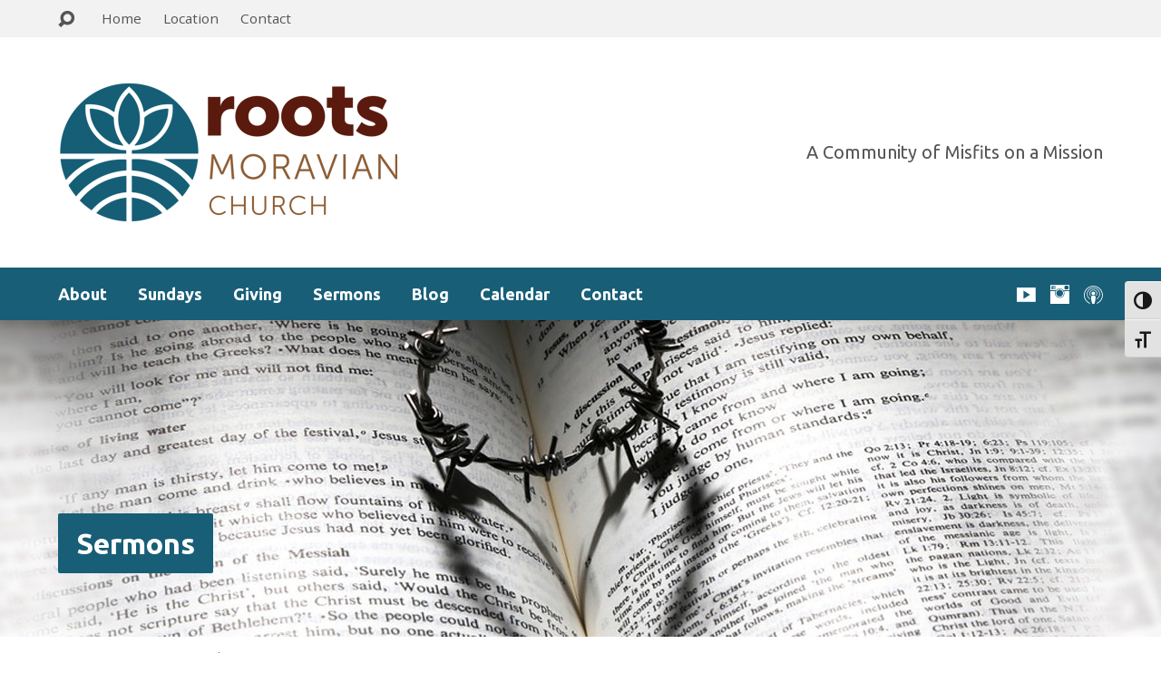

--- FILE ---
content_type: text/html; charset=UTF-8
request_url: https://rootsmc.org/sermon-tag/ethnicity/
body_size: 17886
content:
<!DOCTYPE html>
<html class="no-js exodus-html" lang="en-US">
<head>
<meta charset="UTF-8" />
<link rel="pingback" href="https://rootsmc.org/xmlrpc.php" />
<title>ethnicity &#8211; Roots Moravian Church</title>
<meta name='robots' content='max-image-preview:large' />
<link rel='dns-prefetch' href='//fonts.googleapis.com' />
<link rel="alternate" type="application/rss+xml" title="Roots Moravian Church &raquo; Feed" href="https://rootsmc.org/feed/" />
<link rel="alternate" type="application/rss+xml" title="Roots Moravian Church &raquo; Comments Feed" href="https://rootsmc.org/comments/feed/" />
<link rel="alternate" type="application/rss+xml" title="Roots Moravian Church &raquo; ethnicity Sermon Tag Feed" href="https://rootsmc.org/sermon-tag/ethnicity/feed/" />
<style id='wp-img-auto-sizes-contain-inline-css' type='text/css'>
img:is([sizes=auto i],[sizes^="auto," i]){contain-intrinsic-size:3000px 1500px}
/*# sourceURL=wp-img-auto-sizes-contain-inline-css */
</style>
<link rel='stylesheet' id='SeriesEngineFrontendStyles-css' href='https://rootsmc.org/wp-content/plugins/seriesengine_plugin/css/se_styles.css?ver=7fc57077bc569e69b6f93c751540d634' type='text/css' media='all' />
<link rel='stylesheet' id='mediaelement-css' href='https://rootsmc.org/wp-includes/js/mediaelement/mediaelementplayer-legacy.min.css?ver=4.2.17' type='text/css' media='all' />
<link rel='stylesheet' id='wp-mediaelement-css' href='https://rootsmc.org/wp-includes/js/mediaelement/wp-mediaelement.min.css?ver=7fc57077bc569e69b6f93c751540d634' type='text/css' media='all' />
<link rel='stylesheet' id='seriesenginefontawesome-css' href='https://rootsmc.org/wp-content/plugins/seriesengine_plugin/css/font-awesome/css/font-awesome.min.css?ver=7fc57077bc569e69b6f93c751540d634' type='text/css' media='all' />
<style id='wp-emoji-styles-inline-css' type='text/css'>

	img.wp-smiley, img.emoji {
		display: inline !important;
		border: none !important;
		box-shadow: none !important;
		height: 1em !important;
		width: 1em !important;
		margin: 0 0.07em !important;
		vertical-align: -0.1em !important;
		background: none !important;
		padding: 0 !important;
	}
/*# sourceURL=wp-emoji-styles-inline-css */
</style>
<style id='wp-block-library-inline-css' type='text/css'>
:root{--wp-block-synced-color:#7a00df;--wp-block-synced-color--rgb:122,0,223;--wp-bound-block-color:var(--wp-block-synced-color);--wp-editor-canvas-background:#ddd;--wp-admin-theme-color:#007cba;--wp-admin-theme-color--rgb:0,124,186;--wp-admin-theme-color-darker-10:#006ba1;--wp-admin-theme-color-darker-10--rgb:0,107,160.5;--wp-admin-theme-color-darker-20:#005a87;--wp-admin-theme-color-darker-20--rgb:0,90,135;--wp-admin-border-width-focus:2px}@media (min-resolution:192dpi){:root{--wp-admin-border-width-focus:1.5px}}.wp-element-button{cursor:pointer}:root .has-very-light-gray-background-color{background-color:#eee}:root .has-very-dark-gray-background-color{background-color:#313131}:root .has-very-light-gray-color{color:#eee}:root .has-very-dark-gray-color{color:#313131}:root .has-vivid-green-cyan-to-vivid-cyan-blue-gradient-background{background:linear-gradient(135deg,#00d084,#0693e3)}:root .has-purple-crush-gradient-background{background:linear-gradient(135deg,#34e2e4,#4721fb 50%,#ab1dfe)}:root .has-hazy-dawn-gradient-background{background:linear-gradient(135deg,#faaca8,#dad0ec)}:root .has-subdued-olive-gradient-background{background:linear-gradient(135deg,#fafae1,#67a671)}:root .has-atomic-cream-gradient-background{background:linear-gradient(135deg,#fdd79a,#004a59)}:root .has-nightshade-gradient-background{background:linear-gradient(135deg,#330968,#31cdcf)}:root .has-midnight-gradient-background{background:linear-gradient(135deg,#020381,#2874fc)}:root{--wp--preset--font-size--normal:16px;--wp--preset--font-size--huge:42px}.has-regular-font-size{font-size:1em}.has-larger-font-size{font-size:2.625em}.has-normal-font-size{font-size:var(--wp--preset--font-size--normal)}.has-huge-font-size{font-size:var(--wp--preset--font-size--huge)}.has-text-align-center{text-align:center}.has-text-align-left{text-align:left}.has-text-align-right{text-align:right}.has-fit-text{white-space:nowrap!important}#end-resizable-editor-section{display:none}.aligncenter{clear:both}.items-justified-left{justify-content:flex-start}.items-justified-center{justify-content:center}.items-justified-right{justify-content:flex-end}.items-justified-space-between{justify-content:space-between}.screen-reader-text{border:0;clip-path:inset(50%);height:1px;margin:-1px;overflow:hidden;padding:0;position:absolute;width:1px;word-wrap:normal!important}.screen-reader-text:focus{background-color:#ddd;clip-path:none;color:#444;display:block;font-size:1em;height:auto;left:5px;line-height:normal;padding:15px 23px 14px;text-decoration:none;top:5px;width:auto;z-index:100000}html :where(.has-border-color){border-style:solid}html :where([style*=border-top-color]){border-top-style:solid}html :where([style*=border-right-color]){border-right-style:solid}html :where([style*=border-bottom-color]){border-bottom-style:solid}html :where([style*=border-left-color]){border-left-style:solid}html :where([style*=border-width]){border-style:solid}html :where([style*=border-top-width]){border-top-style:solid}html :where([style*=border-right-width]){border-right-style:solid}html :where([style*=border-bottom-width]){border-bottom-style:solid}html :where([style*=border-left-width]){border-left-style:solid}html :where(img[class*=wp-image-]){height:auto;max-width:100%}:where(figure){margin:0 0 1em}html :where(.is-position-sticky){--wp-admin--admin-bar--position-offset:var(--wp-admin--admin-bar--height,0px)}@media screen and (max-width:600px){html :where(.is-position-sticky){--wp-admin--admin-bar--position-offset:0px}}

/*# sourceURL=wp-block-library-inline-css */
</style><style id='global-styles-inline-css' type='text/css'>
:root{--wp--preset--aspect-ratio--square: 1;--wp--preset--aspect-ratio--4-3: 4/3;--wp--preset--aspect-ratio--3-4: 3/4;--wp--preset--aspect-ratio--3-2: 3/2;--wp--preset--aspect-ratio--2-3: 2/3;--wp--preset--aspect-ratio--16-9: 16/9;--wp--preset--aspect-ratio--9-16: 9/16;--wp--preset--color--black: #000000;--wp--preset--color--cyan-bluish-gray: #abb8c3;--wp--preset--color--white: #fff;--wp--preset--color--pale-pink: #f78da7;--wp--preset--color--vivid-red: #cf2e2e;--wp--preset--color--luminous-vivid-orange: #ff6900;--wp--preset--color--luminous-vivid-amber: #fcb900;--wp--preset--color--light-green-cyan: #7bdcb5;--wp--preset--color--vivid-green-cyan: #00d084;--wp--preset--color--pale-cyan-blue: #8ed1fc;--wp--preset--color--vivid-cyan-blue: #0693e3;--wp--preset--color--vivid-purple: #9b51e0;--wp--preset--color--main: #185e77;--wp--preset--color--accent: #185e77;--wp--preset--color--dark: #000;--wp--preset--color--light: #777;--wp--preset--color--light-bg: #f2f2f2;--wp--preset--gradient--vivid-cyan-blue-to-vivid-purple: linear-gradient(135deg,rgb(6,147,227) 0%,rgb(155,81,224) 100%);--wp--preset--gradient--light-green-cyan-to-vivid-green-cyan: linear-gradient(135deg,rgb(122,220,180) 0%,rgb(0,208,130) 100%);--wp--preset--gradient--luminous-vivid-amber-to-luminous-vivid-orange: linear-gradient(135deg,rgb(252,185,0) 0%,rgb(255,105,0) 100%);--wp--preset--gradient--luminous-vivid-orange-to-vivid-red: linear-gradient(135deg,rgb(255,105,0) 0%,rgb(207,46,46) 100%);--wp--preset--gradient--very-light-gray-to-cyan-bluish-gray: linear-gradient(135deg,rgb(238,238,238) 0%,rgb(169,184,195) 100%);--wp--preset--gradient--cool-to-warm-spectrum: linear-gradient(135deg,rgb(74,234,220) 0%,rgb(151,120,209) 20%,rgb(207,42,186) 40%,rgb(238,44,130) 60%,rgb(251,105,98) 80%,rgb(254,248,76) 100%);--wp--preset--gradient--blush-light-purple: linear-gradient(135deg,rgb(255,206,236) 0%,rgb(152,150,240) 100%);--wp--preset--gradient--blush-bordeaux: linear-gradient(135deg,rgb(254,205,165) 0%,rgb(254,45,45) 50%,rgb(107,0,62) 100%);--wp--preset--gradient--luminous-dusk: linear-gradient(135deg,rgb(255,203,112) 0%,rgb(199,81,192) 50%,rgb(65,88,208) 100%);--wp--preset--gradient--pale-ocean: linear-gradient(135deg,rgb(255,245,203) 0%,rgb(182,227,212) 50%,rgb(51,167,181) 100%);--wp--preset--gradient--electric-grass: linear-gradient(135deg,rgb(202,248,128) 0%,rgb(113,206,126) 100%);--wp--preset--gradient--midnight: linear-gradient(135deg,rgb(2,3,129) 0%,rgb(40,116,252) 100%);--wp--preset--font-size--small: 13px;--wp--preset--font-size--medium: 20px;--wp--preset--font-size--large: 36px;--wp--preset--font-size--x-large: 42px;--wp--preset--spacing--20: 0.44rem;--wp--preset--spacing--30: 0.67rem;--wp--preset--spacing--40: 1rem;--wp--preset--spacing--50: 1.5rem;--wp--preset--spacing--60: 2.25rem;--wp--preset--spacing--70: 3.38rem;--wp--preset--spacing--80: 5.06rem;--wp--preset--shadow--natural: 6px 6px 9px rgba(0, 0, 0, 0.2);--wp--preset--shadow--deep: 12px 12px 50px rgba(0, 0, 0, 0.4);--wp--preset--shadow--sharp: 6px 6px 0px rgba(0, 0, 0, 0.2);--wp--preset--shadow--outlined: 6px 6px 0px -3px rgb(255, 255, 255), 6px 6px rgb(0, 0, 0);--wp--preset--shadow--crisp: 6px 6px 0px rgb(0, 0, 0);}:where(.is-layout-flex){gap: 0.5em;}:where(.is-layout-grid){gap: 0.5em;}body .is-layout-flex{display: flex;}.is-layout-flex{flex-wrap: wrap;align-items: center;}.is-layout-flex > :is(*, div){margin: 0;}body .is-layout-grid{display: grid;}.is-layout-grid > :is(*, div){margin: 0;}:where(.wp-block-columns.is-layout-flex){gap: 2em;}:where(.wp-block-columns.is-layout-grid){gap: 2em;}:where(.wp-block-post-template.is-layout-flex){gap: 1.25em;}:where(.wp-block-post-template.is-layout-grid){gap: 1.25em;}.has-black-color{color: var(--wp--preset--color--black) !important;}.has-cyan-bluish-gray-color{color: var(--wp--preset--color--cyan-bluish-gray) !important;}.has-white-color{color: var(--wp--preset--color--white) !important;}.has-pale-pink-color{color: var(--wp--preset--color--pale-pink) !important;}.has-vivid-red-color{color: var(--wp--preset--color--vivid-red) !important;}.has-luminous-vivid-orange-color{color: var(--wp--preset--color--luminous-vivid-orange) !important;}.has-luminous-vivid-amber-color{color: var(--wp--preset--color--luminous-vivid-amber) !important;}.has-light-green-cyan-color{color: var(--wp--preset--color--light-green-cyan) !important;}.has-vivid-green-cyan-color{color: var(--wp--preset--color--vivid-green-cyan) !important;}.has-pale-cyan-blue-color{color: var(--wp--preset--color--pale-cyan-blue) !important;}.has-vivid-cyan-blue-color{color: var(--wp--preset--color--vivid-cyan-blue) !important;}.has-vivid-purple-color{color: var(--wp--preset--color--vivid-purple) !important;}.has-black-background-color{background-color: var(--wp--preset--color--black) !important;}.has-cyan-bluish-gray-background-color{background-color: var(--wp--preset--color--cyan-bluish-gray) !important;}.has-white-background-color{background-color: var(--wp--preset--color--white) !important;}.has-pale-pink-background-color{background-color: var(--wp--preset--color--pale-pink) !important;}.has-vivid-red-background-color{background-color: var(--wp--preset--color--vivid-red) !important;}.has-luminous-vivid-orange-background-color{background-color: var(--wp--preset--color--luminous-vivid-orange) !important;}.has-luminous-vivid-amber-background-color{background-color: var(--wp--preset--color--luminous-vivid-amber) !important;}.has-light-green-cyan-background-color{background-color: var(--wp--preset--color--light-green-cyan) !important;}.has-vivid-green-cyan-background-color{background-color: var(--wp--preset--color--vivid-green-cyan) !important;}.has-pale-cyan-blue-background-color{background-color: var(--wp--preset--color--pale-cyan-blue) !important;}.has-vivid-cyan-blue-background-color{background-color: var(--wp--preset--color--vivid-cyan-blue) !important;}.has-vivid-purple-background-color{background-color: var(--wp--preset--color--vivid-purple) !important;}.has-black-border-color{border-color: var(--wp--preset--color--black) !important;}.has-cyan-bluish-gray-border-color{border-color: var(--wp--preset--color--cyan-bluish-gray) !important;}.has-white-border-color{border-color: var(--wp--preset--color--white) !important;}.has-pale-pink-border-color{border-color: var(--wp--preset--color--pale-pink) !important;}.has-vivid-red-border-color{border-color: var(--wp--preset--color--vivid-red) !important;}.has-luminous-vivid-orange-border-color{border-color: var(--wp--preset--color--luminous-vivid-orange) !important;}.has-luminous-vivid-amber-border-color{border-color: var(--wp--preset--color--luminous-vivid-amber) !important;}.has-light-green-cyan-border-color{border-color: var(--wp--preset--color--light-green-cyan) !important;}.has-vivid-green-cyan-border-color{border-color: var(--wp--preset--color--vivid-green-cyan) !important;}.has-pale-cyan-blue-border-color{border-color: var(--wp--preset--color--pale-cyan-blue) !important;}.has-vivid-cyan-blue-border-color{border-color: var(--wp--preset--color--vivid-cyan-blue) !important;}.has-vivid-purple-border-color{border-color: var(--wp--preset--color--vivid-purple) !important;}.has-vivid-cyan-blue-to-vivid-purple-gradient-background{background: var(--wp--preset--gradient--vivid-cyan-blue-to-vivid-purple) !important;}.has-light-green-cyan-to-vivid-green-cyan-gradient-background{background: var(--wp--preset--gradient--light-green-cyan-to-vivid-green-cyan) !important;}.has-luminous-vivid-amber-to-luminous-vivid-orange-gradient-background{background: var(--wp--preset--gradient--luminous-vivid-amber-to-luminous-vivid-orange) !important;}.has-luminous-vivid-orange-to-vivid-red-gradient-background{background: var(--wp--preset--gradient--luminous-vivid-orange-to-vivid-red) !important;}.has-very-light-gray-to-cyan-bluish-gray-gradient-background{background: var(--wp--preset--gradient--very-light-gray-to-cyan-bluish-gray) !important;}.has-cool-to-warm-spectrum-gradient-background{background: var(--wp--preset--gradient--cool-to-warm-spectrum) !important;}.has-blush-light-purple-gradient-background{background: var(--wp--preset--gradient--blush-light-purple) !important;}.has-blush-bordeaux-gradient-background{background: var(--wp--preset--gradient--blush-bordeaux) !important;}.has-luminous-dusk-gradient-background{background: var(--wp--preset--gradient--luminous-dusk) !important;}.has-pale-ocean-gradient-background{background: var(--wp--preset--gradient--pale-ocean) !important;}.has-electric-grass-gradient-background{background: var(--wp--preset--gradient--electric-grass) !important;}.has-midnight-gradient-background{background: var(--wp--preset--gradient--midnight) !important;}.has-small-font-size{font-size: var(--wp--preset--font-size--small) !important;}.has-medium-font-size{font-size: var(--wp--preset--font-size--medium) !important;}.has-large-font-size{font-size: var(--wp--preset--font-size--large) !important;}.has-x-large-font-size{font-size: var(--wp--preset--font-size--x-large) !important;}
/*# sourceURL=global-styles-inline-css */
</style>

<style id='classic-theme-styles-inline-css' type='text/css'>
/*! This file is auto-generated */
.wp-block-button__link{color:#fff;background-color:#32373c;border-radius:9999px;box-shadow:none;text-decoration:none;padding:calc(.667em + 2px) calc(1.333em + 2px);font-size:1.125em}.wp-block-file__button{background:#32373c;color:#fff;text-decoration:none}
/*# sourceURL=/wp-includes/css/classic-themes.min.css */
</style>
<link rel='stylesheet' id='contact-form-7-css' href='https://rootsmc.org/wp-content/plugins/contact-form-7/includes/css/styles.css?ver=6.1.4' type='text/css' media='all' />
<link rel='stylesheet' id='responsive-lightbox-swipebox-css' href='https://rootsmc.org/wp-content/plugins/responsive-lightbox/assets/swipebox/swipebox.min.css?ver=1.5.2' type='text/css' media='all' />
<link rel='stylesheet' id='ui-font-css' href='https://rootsmc.org/wp-content/plugins/wp-accessibility/toolbar/fonts/css/a11y-toolbar.css?ver=2.2.6' type='text/css' media='all' />
<link rel='stylesheet' id='wpa-toolbar-css' href='https://rootsmc.org/wp-content/plugins/wp-accessibility/toolbar/css/a11y.css?ver=2.2.6' type='text/css' media='all' />
<link rel='stylesheet' id='ui-fontsize.css-css' href='https://rootsmc.org/wp-content/plugins/wp-accessibility/toolbar/css/a11y-fontsize.css?ver=2.2.6' type='text/css' media='all' />
<style id='ui-fontsize.css-inline-css' type='text/css'>
html { --wpa-font-size: clamp( 24px, 1.5rem, 36px ); --wpa-h1-size : clamp( 48px, 3rem, 72px ); --wpa-h2-size : clamp( 40px, 2.5rem, 60px ); --wpa-h3-size : clamp( 32px, 2rem, 48px ); --wpa-h4-size : clamp( 28px, 1.75rem, 42px ); --wpa-sub-list-size: 1.1em; --wpa-sub-sub-list-size: 1em; } 
/*# sourceURL=ui-fontsize.css-inline-css */
</style>
<link rel='stylesheet' id='wpa-style-css' href='https://rootsmc.org/wp-content/plugins/wp-accessibility/css/wpa-style.css?ver=2.2.6' type='text/css' media='all' />
<style id='wpa-style-inline-css' type='text/css'>
:root { --admin-bar-top : 7px; }
/*# sourceURL=wpa-style-inline-css */
</style>
<link rel='stylesheet' id='exodus-google-fonts-css' href='//fonts.googleapis.com/css?family=Roboto:400,700,400italic,700italic%7CUbuntu:400,700,400italic,700italic%7COpen+Sans:300italic,400italic,600italic,700italic,300,600,400,700' type='text/css' media='all' />
<link rel='stylesheet' id='elusive-webfont-css' href='https://rootsmc.org/wp-content/themes/exodus/css/elusive-webfont.css?ver=3.3.1' type='text/css' media='all' />
<link rel='stylesheet' id='exodus-style-css' href='https://rootsmc.org/wp-content/themes/exodus/style.css?ver=3.3.1' type='text/css' media='all' />
<link rel='stylesheet' id='exodus-responsive-css' href='https://rootsmc.org/wp-content/themes/exodus/css/responsive.css?ver=3.3.1' type='text/css' media='all' />
<link rel='stylesheet' id='exodus-color-css' href='https://rootsmc.org/wp-content/themes/exodus/colors/light/style.css?ver=3.3.1' type='text/css' media='all' />
<script type="text/javascript" src="https://rootsmc.org/wp-includes/js/jquery/jquery.min.js?ver=3.7.1" id="jquery-core-js"></script>
<script type="text/javascript" src="https://rootsmc.org/wp-includes/js/jquery/jquery-migrate.min.js?ver=3.4.1" id="jquery-migrate-js"></script>
<script type="text/javascript" id="SeriesEngineFrontendJavascript-js-extra">
/* <![CDATA[ */
var seajax = {"ajaxurl":"https://rootsmc.org/wp-admin/admin-ajax.php"};
//# sourceURL=SeriesEngineFrontendJavascript-js-extra
/* ]]> */
</script>
<script type="text/javascript" src="https://rootsmc.org/wp-content/plugins/seriesengine_plugin/js/seriesenginefrontend281.js?ver=7fc57077bc569e69b6f93c751540d634" id="SeriesEngineFrontendJavascript-js"></script>
<script type="text/javascript" id="ctfw-ie-unsupported-js-extra">
/* <![CDATA[ */
var ctfw_ie_unsupported = {"default_version":"7","min_version":"5","max_version":"9","version":"8","message":"You are using an outdated version of Internet Explorer. Please upgrade your browser to use this site.","redirect_url":"https://browsehappy.com/"};
//# sourceURL=ctfw-ie-unsupported-js-extra
/* ]]> */
</script>
<script type="text/javascript" src="https://rootsmc.org/wp-content/themes/exodus/framework/js/ie-unsupported.js?ver=3.3.1" id="ctfw-ie-unsupported-js"></script>
<script type="text/javascript" src="https://rootsmc.org/wp-content/plugins/responsive-lightbox/assets/swipebox/jquery.swipebox.min.js?ver=1.5.2" id="responsive-lightbox-swipebox-js"></script>
<script type="text/javascript" src="https://rootsmc.org/wp-includes/js/underscore.min.js?ver=1.13.7" id="underscore-js"></script>
<script type="text/javascript" src="https://rootsmc.org/wp-content/plugins/responsive-lightbox/assets/infinitescroll/infinite-scroll.pkgd.min.js?ver=4.0.1" id="responsive-lightbox-infinite-scroll-js"></script>
<script type="text/javascript" id="responsive-lightbox-js-before">
/* <![CDATA[ */
var rlArgs = {"script":"swipebox","selector":"lightbox","customEvents":"","activeGalleries":true,"animation":true,"hideCloseButtonOnMobile":false,"removeBarsOnMobile":false,"hideBars":true,"hideBarsDelay":5000,"videoMaxWidth":1080,"useSVG":true,"loopAtEnd":false,"woocommerce_gallery":false,"ajaxurl":"https:\/\/rootsmc.org\/wp-admin\/admin-ajax.php","nonce":"82c243231c","preview":false,"postId":4293,"scriptExtension":false};

//# sourceURL=responsive-lightbox-js-before
/* ]]> */
</script>
<script type="text/javascript" src="https://rootsmc.org/wp-content/plugins/responsive-lightbox/js/front.js?ver=2.5.5" id="responsive-lightbox-js"></script>
<script type="text/javascript" src="https://rootsmc.org/wp-content/themes/exodus/framework/js/jquery.fitvids.js?ver=3.3.1" id="fitvids-js"></script>
<script type="text/javascript" id="ctfw-responsive-embeds-js-extra">
/* <![CDATA[ */
var ctfw_responsive_embeds = {"wp_responsive_embeds":"1"};
//# sourceURL=ctfw-responsive-embeds-js-extra
/* ]]> */
</script>
<script type="text/javascript" src="https://rootsmc.org/wp-content/themes/exodus/framework/js/responsive-embeds.js?ver=3.3.1" id="ctfw-responsive-embeds-js"></script>
<script type="text/javascript" src="https://rootsmc.org/wp-content/themes/exodus/js/superfish.modified.js?ver=3.3.1" id="superfish-js"></script>
<script type="text/javascript" src="https://rootsmc.org/wp-content/themes/exodus/js/supersubs.js?ver=3.3.1" id="supersubs-js"></script>
<script type="text/javascript" src="https://rootsmc.org/wp-content/themes/exodus/js/jquery.meanmenu.min.js?ver=3.3.1" id="jquery-meanmenu-js"></script>
<script type="text/javascript" src="https://rootsmc.org/wp-content/themes/exodus/js/jquery_cookie.min.js?ver=3.3.1" id="jquery-cookie-js"></script>
<script type="text/javascript" id="exodus-main-js-extra">
/* <![CDATA[ */
var exodus_main = {"site_path":"/","home_url":"https://rootsmc.org","color_url":"https://rootsmc.org/wp-content/themes/exodus/colors/light","is_ssl":"1","mobile_menu_label":"Menu","slider_slideshow":"1","slider_speed":"7000","comment_name_required":"","comment_email_required":"","comment_name_error_required":"Required","comment_email_error_required":"Required","comment_email_error_invalid":"Invalid Email","comment_url_error_invalid":"Invalid URL","comment_message_error_required":"Comment Required"};
//# sourceURL=exodus-main-js-extra
/* ]]> */
</script>
<script type="text/javascript" src="https://rootsmc.org/wp-content/themes/exodus/js/main.js?ver=3.3.1" id="exodus-main-js"></script>
<link rel="https://api.w.org/" href="https://rootsmc.org/wp-json/" /><link rel="alternate" title="JSON" type="application/json" href="https://rootsmc.org/wp-json/wp/v2/ctc_sermon_tag/349" /><!-- Display fixes for Internet Explorer -->
	<!--[if IE 9]>
	<link href="https://rootsmc.org/wp-content/plugins/seriesengine_plugin/css/ie9_fix.css" rel="stylesheet" type="text/css" />
	<![endif]-->
	<!--[if IE 8]>
	<link href="https://rootsmc.org/wp-content/plugins/seriesengine_plugin/css/ie8_fix.css" rel="stylesheet" type="text/css" />
	<![endif]-->
	<!--[if lte IE 7]>
	<link href="https://rootsmc.org/wp-content/plugins/seriesengine_plugin/css/ie7_fix.css" rel="stylesheet" type="text/css" />
	<![endif]-->
	<!-- end display fixes for Internet Explorer -->
<style type="text/css">.has-main-background-color,p.has-main-background-color { background-color: #185e77; }.has-main-color,p.has-main-color { color: #185e77; }.has-accent-background-color,p.has-accent-background-color { background-color: #185e77; }.has-accent-color,p.has-accent-color { color: #185e77; }.has-dark-background-color,p.has-dark-background-color { background-color: #000; }.has-dark-color,p.has-dark-color { color: #000; }.has-light-background-color,p.has-light-background-color { background-color: #777; }.has-light-color,p.has-light-color { color: #777; }.has-light-bg-background-color,p.has-light-bg-background-color { background-color: #f2f2f2; }.has-light-bg-color,p.has-light-bg-color { color: #f2f2f2; }.has-white-background-color,p.has-white-background-color { background-color: #fff; }.has-white-color,p.has-white-color { color: #fff; }</style>

<style type="text/css">
#exodus-logo-text {
	font-family: 'Roboto', Arial, Helvetica, sans-serif;
}

.exodus-tagline, #exodus-top-bar-tagline {
	font-family: 'Ubuntu', Arial, Helvetica, sans-serif;
}

.exodus-logo-bar-right-item-date, #exodus-intro-heading, .exodus-main-title, .exodus-entry-content h1, .exodus-entry-content h2, .exodus-entry-content h3, .exodus-entry-content h4, .exodus-entry-content h5, .exodus-entry-content h6, .mce-content-body h1, .mce-content-body h2, .mce-content-body h3, .mce-content-body h4, .mce-content-body h5, .mce-content-body h6, .exodus-author-box h1, .exodus-person header h1, .exodus-location header h1, .exodus-entry-short h1, #reply-title, #exodus-comments-title, .exodus-slide-title, .exodus-caption-image-title, #exodus-banner h1, h1.exodus-widget-title, .has-drop-cap:not(:focus):first-letter {
	font-family: 'Ubuntu', Arial, Helvetica, sans-serif;
}

#exodus-header-menu-content > li > a, #exodus-footer-menu-links {
	font-family: 'Ubuntu', Arial, Helvetica, sans-serif;
}

body, input, textarea, select, .sf-menu li li a, .exodus-slide-description, #cancel-comment-reply-link, .exodus-accordion-section-title, a.exodus-button, a.comment-reply-link, a.comment-edit-link, a.post-edit-link, .exodus-nav-left-right a, input[type=submit], .wp-block-file .wp-block-file__button, pre.wp-block-verse {
	font-family: 'Open Sans', Arial, Helvetica, sans-serif;
}

#exodus-header-menu, .exodus-slide-title, .exodus-slide-title:hover, .flex-control-nav li a.active, .flex-control-nav li a.active:hover, #exodus-banner h1, #exodus-banner h1 a, .exodus-caption-image-title, .exodus-caption-image-title h1, .exodus-logo-bar-right-item-date, a.exodus-button, .exodus-list-buttons a, a.comment-reply-link, .exodus-nav-left-right a, .page-numbers a, .exodus-sidebar-widget:not(.widget_ctfw-highlight) .exodus-widget-title, .exodus-sidebar-widget:not(.widget_ctfw-highlight) .exodus-widget-title a, .widget_tag_cloud a, input[type=submit], .more-link, .exodus-calendar-table-header, .exodus-calendar-table-top, .exodus-calendar-table-header-row, .wp-block-file .wp-block-file__button, .has-main-background-color, p.has-main-background-color {
	background-color: #185e77;
}

.exodus-calendar-table-header {
	border-color: #185e77 !important;
}

.has-main-color, p.has-main-color {
	color: #185e77;
}

a, a:hover, .exodus-list-icons a:hover, a:hover .exodus-text-icon, #exodus-top-bar-menu-links li a:hover, .exodus-top-bar-right-item a:hover .exodus-top-bar-right-item-title, .ctfw-breadcrumbs a:hover, .exodus-comment-meta time:hover, #exodus-footer-top-social-icons a:hover, #exodus-footer-menu-links a:hover, #exodus-notice a:hover, .wp-block-pullquote.is-style-solid-color blockquote cite a, .wp-block-pullquote .has-text-color a, .wp-block-latest-comments__comment-author, .has-accent-color, p.has-accent-color {
	color: #185e77;
}

.has-accent-background-color, p.has-accent-background-color {
	background-color: #185e77;
}


</style>
<script type="text/javascript">

jQuery( 'html' )
 	.removeClass( 'no-js' )
 	.addClass( 'js' );

</script>
<script type="text/javascript">
if ( jQuery.cookie( 'exodus_responsive_off' ) ) {

	// Add helper class without delay
	jQuery( 'html' ).addClass( 'exodus-responsive-off' );

	// Disable responsive.css
	jQuery( '#exodus-responsive-css' ).remove();

} else {

	// Add helper class without delay
	jQuery( 'html' ).addClass( 'exodus-responsive-on' );

	// Add viewport meta to head -- IMMEDIATELY, not on ready()
	jQuery( 'head' ).append(' <meta name="viewport" content="width=device-width, initial-scale=1">' );

}
</script>
<link rel="icon" href="https://rootsmc.org/wp-content/uploads/2023/03/cropped-RootsMC_Favicon1-150x150.png" sizes="32x32" />
<link rel="icon" href="https://rootsmc.org/wp-content/uploads/2023/03/cropped-RootsMC_Favicon1-220x220.png" sizes="192x192" />
<link rel="apple-touch-icon" href="https://rootsmc.org/wp-content/uploads/2023/03/cropped-RootsMC_Favicon1-220x220.png" />
<meta name="msapplication-TileImage" content="https://rootsmc.org/wp-content/uploads/2023/03/cropped-RootsMC_Favicon1-300x300.png" />
</head>
<body data-rsssl=1 class="archive tax-ctc_sermon_tag term-ethnicity term-349 wp-embed-responsive wp-theme-exodus exodus-logo-font-roboto exodus-tagline-font-ubuntu exodus-heading-font-ubuntu exodus-menu-font-ubuntu exodus-body-font-open-sans exodus-has-logo-image exodus-has-logo-text-lowercase exodus-no-tagline-under-logo exodus-has-tagline-right exodus-has-banner exodus-rounded">

<div id="exodus-container">

	<header id="exodus-header">

		
<div id="exodus-top-bar">

	<div id="exodus-top-bar-inner">

		<div id="exodus-top-bar-content" class="exodus-centered-content exodus-clearfix">

			
				<a href="#" id="exodus-top-bar-search-icon" class="el-icon-search" title="Toggle Search"></a>

				<div id="exodus-top-bar-search-form">
					
<div class="exodus-search-form">
	<form method="get" action="https://rootsmc.org/">
		<label class="screen-reader-text">Search</label>
		<div class="exodus-search-field">
			<input type="text" name="s" aria-label="Search">
		</div>
		<a href="#" class="exodus-search-button el-icon-search" title="Search"></a>
	</form>
</div>
				</div>

			
			
				<div id="exodus-top-bar-menu">

					<ul id="exodus-top-bar-menu-links" class="menu"><li id="menu-item-3541" class="menu-item menu-item-type-post_type menu-item-object-page menu-item-home menu-item-3541"><a href="https://rootsmc.org/">Home</a></li>
<li id="menu-item-5972" class="menu-item menu-item-type-post_type menu-item-object-page menu-item-5972"><a href="https://rootsmc.org/about/location/">Location</a></li>
<li id="menu-item-3544" class="menu-item menu-item-type-post_type menu-item-object-page menu-item-3544"><a href="https://rootsmc.org/contact/">Contact</a></li>
</ul>
				</div>

			
			
				

			
		</div>

	</div>

</div>

		<div id="exodus-logo-bar" class="exodus-centered-content">

			<div id="exodus-logo-bar-content">

				
<div id="exodus-logo">

	<div id="exodus-logo-content">

		
			
			<div id="exodus-logo-image" class="exodus-has-hidpi-logo">

				<a href="https://rootsmc.org/">

					<img src="https://rootsmc.org/wp-content/uploads/2023/03/Roots_Moravian_Logo_Transparent_450W_NoCov1.png" alt="Roots Moravian Church" id="exodus-logo-regular">

											<img src="https://rootsmc.org/wp-content/uploads/2023/03/Roots_Moravian_Logo_Transparent_900W_NoCov1.png" alt="Roots Moravian Church" id="exodus-logo-hidpi">
					
				</a>

			</div>

		
		
			<div id="exodus-logo-tagline" class="exodus-tagline">
				A Community of Misfits on a Mission			</div>

		
	</div>

</div>

				
<div id="exodus-logo-bar-right">

	<div id="exodus-logo-bar-right-inner">

		<div id="exodus-logo-bar-right-content">

			
				<div id="exodus-logo-bar-right-tagline" class="exodus-tagline">
					A Community of Misfits on a Mission				</div>

			
		</div>

	</div>

</div>
			</div>

		</div>

		<nav id="exodus-header-menu" class="exodus-clearfix">

			<div id="exodus-header-menu-inner" class="exodus-centered-content exodus-clearfix">

				<ul id="exodus-header-menu-content" class="sf-menu"><li id="menu-item-1044" class="menu-item menu-item-type-post_type menu-item-object-page menu-item-has-children menu-item-1044"><a href="https://rootsmc.org/about/">About</a>
<ul class="sub-menu">
	<li id="menu-item-1844" class="menu-item menu-item-type-post_type menu-item-object-page menu-item-1844"><a href="https://rootsmc.org/about/">About Us</a></li>
	<li id="menu-item-6495" class="menu-item menu-item-type-post_type menu-item-object-page menu-item-6495"><a href="https://rootsmc.org/moravians/">Who are the Moravians?</a></li>
	<li id="menu-item-3569" class="menu-item menu-item-type-post_type menu-item-object-page menu-item-3569"><a href="https://rootsmc.org/beliefs/">Beliefs</a></li>
	<li id="menu-item-3623" class="menu-item menu-item-type-post_type menu-item-object-page menu-item-3623"><a href="https://rootsmc.org/leadership/">Leadership</a></li>
	<li id="menu-item-1843" class="menu-item menu-item-type-post_type menu-item-object-page menu-item-1843"><a href="https://rootsmc.org/about/location/">Location</a></li>
</ul>
</li>
<li id="menu-item-5528" class="menu-item menu-item-type-post_type menu-item-object-page menu-item-5528"><a href="https://rootsmc.org/sundays/">Sundays</a></li>
<li id="menu-item-1179" class="menu-item menu-item-type-post_type menu-item-object-page menu-item-1179"><a href="https://rootsmc.org/giving/">Giving</a></li>
<li id="menu-item-1107" class="menu-item menu-item-type-post_type menu-item-object-page menu-item-1107"><a href="https://rootsmc.org/sermon-archive/">Sermons</a></li>
<li id="menu-item-3661" class="menu-item menu-item-type-post_type menu-item-object-page menu-item-3661"><a href="https://rootsmc.org/blog/">Blog</a></li>
<li id="menu-item-6414" class="menu-item menu-item-type-post_type menu-item-object-page menu-item-6414"><a href="https://rootsmc.org/calendar/">Calendar</a></li>
<li id="menu-item-2270" class="menu-item menu-item-type-post_type menu-item-object-page menu-item-has-children menu-item-2270"><a href="https://rootsmc.org/contact/">Contact</a>
<ul class="sub-menu">
	<li id="menu-item-6124" class="menu-item menu-item-type-post_type menu-item-object-page menu-item-6124"><a href="https://rootsmc.org/connect/">Connect</a></li>
	<li id="menu-item-4612" class="menu-item menu-item-type-post_type menu-item-object-page menu-item-4612"><a href="https://rootsmc.org/prayer/">Prayer Requests</a></li>
</ul>
</li>
</ul>
				<ul class="exodus-list-icons">
	<li><a href="https://www.youtube.com/@rootsmoravian" class="el-icon-youtube" title="YouTube" target="_blank" rel="noopener noreferrer"></a></li>
	<li><a href="http://instagram.com/rootsmoravian" class="el-icon-instagram" title="Instagram" target="_blank" rel="noopener noreferrer"></a></li>
	<li><a href="https://podcasts.apple.com/us/podcast/roots-church-sermon-podcast/id1663685114" class="el-icon-podcast" title="Podcast" target="_blank" rel="noopener noreferrer"></a></li>
</ul>
			</div>

		</nav>

		
		

	
		<div id="exodus-banner" style="background-image: url(https://rootsmc.org/wp-content/uploads/2018/08/Roots_New_Teaching_Banner_1700x500-1700x350.jpg);">

			<div id="exodus-banner-inner" class="exodus-centered-content">

				
					<h1>
						<a href="https://rootsmc.org/sermon-archive/" title="Sermons">
							Sermons						</a>
					</h1>

				
			</div>

		</div>

	

		<div class="ctfw-breadcrumbs exodus-centered-content"><a href="https://rootsmc.org/">Home</a><span class="el-icon-chevron-right exodus-breadcrumb-separator"></span><a href="https://rootsmc.org/sermons/">Sermons</a><span class="el-icon-chevron-right exodus-breadcrumb-separator"></span><a href="https://rootsmc.org/sermon-tag/ethnicity/">ethnicity</a></div>
	</header>

	<div id="exodus-middle">

		<div id="exodus-middle-content" class="exodus-centered-content exodus-clearfix">

<div id="exodus-content" class="exodus-has-sidebar">

	<div id="exodus-content-inner">

		<div class="exodus-content-block exodus-content-block-close exodus-clearfix">

			
	
	<h1 class="exodus-main-title">"ethnicity" Tagged Sermons</h1>

	<div class="exodus-entry-content">

		
		
	</div>


			

	
		
	<article id="post-4293" class="exodus-entry-short exodus-sermon-short post-4293 ctc_sermon type-ctc_sermon status-publish has-post-thumbnail hentry ctc_sermon_topic-community ctc_sermon_topic-culture ctc_sermon_topic-evangelism ctc_sermon_topic-unity ctc_sermon_topic-worship-2 ctc_sermon_book-romans ctc_sermon_series-subversive-peace-reading-romans-backwards ctc_sermon_speaker-t-c-moore ctc_sermon_tag-body-of-christ ctc_sermon_tag-credible-witness ctc_sermon_tag-culture ctc_sermon_tag-diversity ctc_sermon_tag-ethnicity ctc_sermon_tag-multiethnicity ctc_sermon_tag-unity-and-diversity ctfw-has-image">

		
<header class="exodus-entry-header exodus-clearfix">

			<div class="exodus-entry-image">
			<a href="https://rootsmc.org/sermons/the-household-of-christ/" title="The Household of Christ"><img width="450" height="450" src="https://rootsmc.org/wp-content/uploads/2019/08/Romans_IG1-450x450.jpg" class="exodus-image wp-post-image" alt="" decoding="async" fetchpriority="high" srcset="https://rootsmc.org/wp-content/uploads/2019/08/Romans_IG1-450x450.jpg 450w, https://rootsmc.org/wp-content/uploads/2019/08/Romans_IG1-150x150.jpg 150w, https://rootsmc.org/wp-content/uploads/2019/08/Romans_IG1-300x300.jpg 300w, https://rootsmc.org/wp-content/uploads/2019/08/Romans_IG1-768x768.jpg 768w, https://rootsmc.org/wp-content/uploads/2019/08/Romans_IG1-220x220.jpg 220w, https://rootsmc.org/wp-content/uploads/2019/08/Romans_IG1.jpg 1000w" sizes="(max-width: 450px) 100vw, 450px" /></a>		</div>
	
	<div class="exodus-entry-title-meta">

					<h1 class="exodus-entry-title">
				<a href="https://rootsmc.org/sermons/the-household-of-christ/" title="The Household of Christ">The Household of Christ</a>			</h1>
		
		<ul class="exodus-entry-meta">

			<li class="exodus-entry-date">
				<time datetime="2019-09-15T18:14:35-05:00">09/15/2019</time>
			</li>

							<li class="exodus-entry-byline exodus-sermon-speaker exodus-content-icon">
					<span class="el-icon-torso"></span>
					<a href="https://rootsmc.org/sermon-speaker/t-c-moore/" rel="tag">T. C. Moore</a>				</li>
			
							<li class="exodus-entry-category exodus-sermon-topic exodus-content-icon">
					<span class="el-icon-folder"></span>
					<a href="https://rootsmc.org/sermon-topic/community/" rel="tag">Community</a>, <a href="https://rootsmc.org/sermon-topic/culture/" rel="tag">Culture</a>, <a href="https://rootsmc.org/sermon-topic/evangelism/" rel="tag">Evangelism</a>, <a href="https://rootsmc.org/sermon-topic/unity/" rel="tag">Unity</a>, <a href="https://rootsmc.org/sermon-topic/worship-2/" rel="tag">Worship</a>				</li>
			
							<li class="exodus-entry-category exodus-sermon-book exodus-content-icon">
					<span class="el-icon-book"></span>
					<a href="https://rootsmc.org/sermon-book/romans/" rel="tag">Romans</a>				</li>
			
			
		</ul>

	</div>

</header>

					<div class="exodus-entry-content exodus-clearfix">
				<p>In chapters 14 and 15, the apostle Paul/Saul directly addresses the conflict between factions in the house churches of Rome. Namely, he points out that there is division among them along cultural and ethnic lines after the Jewish disciples who were expelled from Rome begin returning only to find a gentile-dominated church that no longer&hellip;</p>
			</div>
		
		
<footer class="exodus-entry-footer exodus-clearfix">

		<ul class="exodus-entry-footer-item exodus-list-buttons">

		<li>
			<a href="https://rootsmc.org/sermons/the-household-of-christ/">
									Details							</a>
		</li><li>
				<a href="https://rootsmc.org/sermons/the-household-of-christ/?player=audio">
					<span class="exodus-button-icon el-icon-headphones"></span>
					Listen				</a>
			</li>
	</ul>

	
</footer>

	</article>


	
		
	<article id="post-3847" class="exodus-entry-short exodus-sermon-short post-3847 ctc_sermon type-ctc_sermon status-publish has-post-thumbnail hentry ctc_sermon_topic-christmas ctc_sermon_book-matthew ctc_sermon_series-stand-alone ctc_sermon_speaker-t-c-moore ctc_sermon_tag-christmas ctc_sermon_tag-ethnicity ctc_sermon_tag-mystery ctc_sermon_tag-politics ctc_sermon_tag-refugees ctc_sermon_tag-white-supremacy ctfw-has-image">

		
<header class="exodus-entry-header exodus-clearfix">

			<div class="exodus-entry-image">
			<a href="https://rootsmc.org/sermons/beyond-a-flannel-graph-christmas/" title="Beyond a Flannel Graph Christmas"><img width="450" height="450" src="https://rootsmc.org/wp-content/uploads/2018/12/Beyond_Flannel_Graph_Square1-450x450.jpg" class="exodus-image wp-post-image" alt="" decoding="async" srcset="https://rootsmc.org/wp-content/uploads/2018/12/Beyond_Flannel_Graph_Square1-450x450.jpg 450w, https://rootsmc.org/wp-content/uploads/2018/12/Beyond_Flannel_Graph_Square1-150x150.jpg 150w, https://rootsmc.org/wp-content/uploads/2018/12/Beyond_Flannel_Graph_Square1-300x300.jpg 300w, https://rootsmc.org/wp-content/uploads/2018/12/Beyond_Flannel_Graph_Square1-768x768.jpg 768w, https://rootsmc.org/wp-content/uploads/2018/12/Beyond_Flannel_Graph_Square1-220x220.jpg 220w, https://rootsmc.org/wp-content/uploads/2018/12/Beyond_Flannel_Graph_Square1.jpg 1000w" sizes="(max-width: 450px) 100vw, 450px" /></a>		</div>
	
	<div class="exodus-entry-title-meta">

					<h1 class="exodus-entry-title">
				<a href="https://rootsmc.org/sermons/beyond-a-flannel-graph-christmas/" title="Beyond a Flannel Graph Christmas">Beyond a Flannel Graph Christmas</a>			</h1>
		
		<ul class="exodus-entry-meta">

			<li class="exodus-entry-date">
				<time datetime="2018-12-30T19:57:24-06:00">12/30/2018</time>
			</li>

							<li class="exodus-entry-byline exodus-sermon-speaker exodus-content-icon">
					<span class="el-icon-torso"></span>
					<a href="https://rootsmc.org/sermon-speaker/t-c-moore/" rel="tag">T. C. Moore</a>				</li>
			
							<li class="exodus-entry-category exodus-sermon-topic exodus-content-icon">
					<span class="el-icon-folder"></span>
					<a href="https://rootsmc.org/sermon-topic/christmas/" rel="tag">Christmas</a>				</li>
			
							<li class="exodus-entry-category exodus-sermon-book exodus-content-icon">
					<span class="el-icon-book"></span>
					<a href="https://rootsmc.org/sermon-book/matthew/" rel="tag">Matthew</a>				</li>
			
			
		</ul>

	</div>

</header>

					<div class="exodus-entry-content exodus-clearfix">
				<p>Far too often, the Christmas story is haunted by the lingering effects of our Sunday School, two-dimensional, &#8220;Flannel Graph&#8221; understanding of the story. We have sanitized and domesticated the story, stripping it of its politically-charged, scandalous, and awe-inspiring power. We have removed the cultural and socioeconomic dimensions, to safeguard the status quo. And we have&hellip;</p>
			</div>
		
		
<footer class="exodus-entry-footer exodus-clearfix">

		<ul class="exodus-entry-footer-item exodus-list-buttons">

		<li>
			<a href="https://rootsmc.org/sermons/beyond-a-flannel-graph-christmas/">
									Details							</a>
		</li><li>
				<a href="https://rootsmc.org/sermons/beyond-a-flannel-graph-christmas/?player=audio">
					<span class="exodus-button-icon el-icon-headphones"></span>
					Listen				</a>
			</li>
	</ul>

	
</footer>

	</article>


	

		</div>

		
		
	

		
	</div>

</div>


	<div id="exodus-sidebar-right" role="complementary">

		
		<aside id="ctfw-categories-1" class="exodus-widget exodus-sidebar-widget widget_ctfw-categories"><h1 class="exodus-sidebar-widget-title exodus-widget-title">Topics</h1>	<ul>
			<li class="cat-item cat-item-1155"><a href="https://rootsmc.org/sermon-topic/activism/">Activism</a> (1)
</li>
	<li class="cat-item cat-item-176"><a href="https://rootsmc.org/sermon-topic/advent/">Advent</a> (17)
</li>
	<li class="cat-item cat-item-816"><a href="https://rootsmc.org/sermon-topic/bible/">Bible</a> (8)
</li>
	<li class="cat-item cat-item-629"><a href="https://rootsmc.org/sermon-topic/calling/">Calling</a> (5)
</li>
	<li class="cat-item cat-item-127"><a href="https://rootsmc.org/sermon-topic/christmas/">Christmas</a> (2)
</li>
	<li class="cat-item cat-item-318"><a href="https://rootsmc.org/sermon-topic/church/">Church</a> (13)
</li>
	<li class="cat-item cat-item-412"><a href="https://rootsmc.org/sermon-topic/community/">Community</a> (22)
</li>
	<li class="cat-item cat-item-810"><a href="https://rootsmc.org/sermon-topic/conflict/">conflict</a> (4)
</li>
	<li class="cat-item cat-item-486"><a href="https://rootsmc.org/sermon-topic/consumerism/">Consumerism</a> (1)
</li>
	<li class="cat-item cat-item-1068"><a href="https://rootsmc.org/sermon-topic/contemplation/">Contemplation</a> (2)
</li>
	<li class="cat-item cat-item-784"><a href="https://rootsmc.org/sermon-topic/creation-care/">Creation Care</a> (5)
</li>
	<li class="cat-item cat-item-207"><a href="https://rootsmc.org/sermon-topic/culture/">Culture</a> (21)
</li>
	<li class="cat-item cat-item-504"><a href="https://rootsmc.org/sermon-topic/deconstruction/">Deconstruction</a> (8)
</li>
	<li class="cat-item cat-item-1141"><a href="https://rootsmc.org/sermon-topic/dietrich-bonhoeffer/">Dietrich Bonhoeffer</a> (3)
</li>
	<li class="cat-item cat-item-326"><a href="https://rootsmc.org/sermon-topic/discipleship/">Discipleship</a> (16)
</li>
	<li class="cat-item cat-item-720"><a href="https://rootsmc.org/sermon-topic/dreams/">Dreams</a> (1)
</li>
	<li class="cat-item cat-item-94"><a href="https://rootsmc.org/sermon-topic/easter/">Easter</a> (3)
</li>
	<li class="cat-item cat-item-125"><a href="https://rootsmc.org/sermon-topic/emotional-health/">Emotional Health</a> (3)
</li>
	<li class="cat-item cat-item-351"><a href="https://rootsmc.org/sermon-topic/epiphany/">Epiphany</a> (3)
</li>
	<li class="cat-item cat-item-797"><a href="https://rootsmc.org/sermon-topic/eschatology/">Eschatology</a> (2)
</li>
	<li class="cat-item cat-item-142"><a href="https://rootsmc.org/sermon-topic/evangelism/">Evangelism</a> (2)
</li>
	<li class="cat-item cat-item-35"><a href="https://rootsmc.org/sermon-topic/faith-2/">Faith</a> (13)
</li>
	<li class="cat-item cat-item-110"><a href="https://rootsmc.org/sermon-topic/family/">Family</a> (12)
</li>
	<li class="cat-item cat-item-98"><a href="https://rootsmc.org/sermon-topic/friendship/">Friendship</a> (3)
</li>
	<li class="cat-item cat-item-376"><a href="https://rootsmc.org/sermon-topic/good-friday/">Good Friday</a> (1)
</li>
	<li class="cat-item cat-item-258"><a href="https://rootsmc.org/sermon-topic/grace/">Grace</a> (4)
</li>
	<li class="cat-item cat-item-1178"><a href="https://rootsmc.org/sermon-topic/grief/">Grief</a> (1)
</li>
	<li class="cat-item cat-item-753"><a href="https://rootsmc.org/sermon-topic/healing/">Healing</a> (4)
</li>
	<li class="cat-item cat-item-124"><a href="https://rootsmc.org/sermon-topic/health/">Health</a> (1)
</li>
	<li class="cat-item cat-item-978"><a href="https://rootsmc.org/sermon-topic/hermeneutics/">Hermeneutics</a> (3)
</li>
	<li class="cat-item cat-item-325"><a href="https://rootsmc.org/sermon-topic/holiness/">Holiness</a> (2)
</li>
	<li class="cat-item cat-item-526"><a href="https://rootsmc.org/sermon-topic/holy-spirit/">Holy Spirit</a> (2)
</li>
	<li class="cat-item cat-item-711"><a href="https://rootsmc.org/sermon-topic/hope/">Hope</a> (4)
</li>
	<li class="cat-item cat-item-1049"><a href="https://rootsmc.org/sermon-topic/humility/">Humility</a> (3)
</li>
	<li class="cat-item cat-item-892"><a href="https://rootsmc.org/sermon-topic/identity/">Identity</a> (5)
</li>
	<li class="cat-item cat-item-623"><a href="https://rootsmc.org/sermon-topic/idolatry/">Idolatry</a> (1)
</li>
	<li class="cat-item cat-item-785"><a href="https://rootsmc.org/sermon-topic/image-of-god/">Image of God</a> (3)
</li>
	<li class="cat-item cat-item-1140"><a href="https://rootsmc.org/sermon-topic/interview/">Interview</a> (1)
</li>
	<li class="cat-item cat-item-118"><a href="https://rootsmc.org/sermon-topic/jesus/">Jesus</a> (47)
</li>
	<li class="cat-item cat-item-717"><a href="https://rootsmc.org/sermon-topic/joy/">Joy</a> (2)
</li>
	<li class="cat-item cat-item-1187"><a href="https://rootsmc.org/sermon-topic/judgment/">judgment</a> (1)
</li>
	<li class="cat-item cat-item-360"><a href="https://rootsmc.org/sermon-topic/justice/">Justice</a> (28)
</li>
	<li class="cat-item cat-item-601"><a href="https://rootsmc.org/sermon-topic/kingdom-of-god/">Kingdom of God</a> (18)
</li>
	<li class="cat-item cat-item-570"><a href="https://rootsmc.org/sermon-topic/lament/">Lament</a> (5)
</li>
	<li class="cat-item cat-item-560"><a href="https://rootsmc.org/sermon-topic/lent/">Lent</a> (5)
</li>
	<li class="cat-item cat-item-1188"><a href="https://rootsmc.org/sermon-topic/liberation/">liberation</a> (1)
</li>
	<li class="cat-item cat-item-106"><a href="https://rootsmc.org/sermon-topic/life/">Life</a> (2)
</li>
	<li class="cat-item cat-item-998"><a href="https://rootsmc.org/sermon-topic/love/">Love</a> (1)
</li>
	<li class="cat-item cat-item-1048"><a href="https://rootsmc.org/sermon-topic/mary/">Mary</a> (1)
</li>
	<li class="cat-item cat-item-820"><a href="https://rootsmc.org/sermon-topic/mercy/">Mercy</a> (3)
</li>
	<li class="cat-item cat-item-119"><a href="https://rootsmc.org/sermon-topic/metanarrative/">Metanarrative</a> (2)
</li>
	<li class="cat-item cat-item-253"><a href="https://rootsmc.org/sermon-topic/missional-ecclesiology/">Missional ecclesiology</a> (7)
</li>
	<li class="cat-item cat-item-113"><a href="https://rootsmc.org/sermon-topic/missions/">Missions</a> (2)
</li>
	<li class="cat-item cat-item-395"><a href="https://rootsmc.org/sermon-topic/mothers-day/">Mother&#039;s Day</a> (1)
</li>
	<li class="cat-item cat-item-384"><a href="https://rootsmc.org/sermon-topic/palm-sunday/">Palm Sunday</a> (4)
</li>
	<li class="cat-item cat-item-1116"><a href="https://rootsmc.org/sermon-topic/peace/">Peace</a> (3)
</li>
	<li class="cat-item cat-item-686"><a href="https://rootsmc.org/sermon-topic/peacemaking/">Peacemaking</a> (5)
</li>
	<li class="cat-item cat-item-233"><a href="https://rootsmc.org/sermon-topic/pentecost/">Pentecost</a> (4)
</li>
	<li class="cat-item cat-item-809"><a href="https://rootsmc.org/sermon-topic/place/">Place</a> (1)
</li>
	<li class="cat-item cat-item-658"><a href="https://rootsmc.org/sermon-topic/politics/">politics</a> (7)
</li>
	<li class="cat-item cat-item-234"><a href="https://rootsmc.org/sermon-topic/power/">power</a> (8)
</li>
	<li class="cat-item cat-item-86"><a href="https://rootsmc.org/sermon-topic/prayer-2/">Prayer</a> (4)
</li>
	<li class="cat-item cat-item-867"><a href="https://rootsmc.org/sermon-topic/privilege/">Privilege</a> (2)
</li>
	<li class="cat-item cat-item-252"><a href="https://rootsmc.org/sermon-topic/prophetic-witness/">Prophetic witness</a> (5)
</li>
	<li class="cat-item cat-item-153"><a href="https://rootsmc.org/sermon-topic/questions/">Questions</a> (4)
</li>
	<li class="cat-item cat-item-131"><a href="https://rootsmc.org/sermon-topic/race/">Race</a> (9)
</li>
	<li class="cat-item cat-item-83"><a href="https://rootsmc.org/sermon-topic/reconciliation/">Reconciliation</a> (8)
</li>
	<li class="cat-item cat-item-399"><a href="https://rootsmc.org/sermon-topic/relationships/">Relationships</a> (18)
</li>
	<li class="cat-item cat-item-433"><a href="https://rootsmc.org/sermon-topic/rest/">Rest</a> (2)
</li>
	<li class="cat-item cat-item-95"><a href="https://rootsmc.org/sermon-topic/resurrection/">Resurrection</a> (1)
</li>
	<li class="cat-item cat-item-929"><a href="https://rootsmc.org/sermon-topic/rhythms/">Rhythms</a> (2)
</li>
	<li class="cat-item cat-item-448"><a href="https://rootsmc.org/sermon-topic/sabbath/">Sabbath</a> (3)
</li>
	<li class="cat-item cat-item-58"><a href="https://rootsmc.org/sermon-topic/salvation/">Salvation</a> (3)
</li>
	<li class="cat-item cat-item-742"><a href="https://rootsmc.org/sermon-topic/scripture/">Scripture</a> (6)
</li>
	<li class="cat-item cat-item-984"><a href="https://rootsmc.org/sermon-topic/shalom/">Shalom</a> (2)
</li>
	<li class="cat-item cat-item-910"><a href="https://rootsmc.org/sermon-topic/sin/">Sin</a> (2)
</li>
	<li class="cat-item cat-item-194"><a href="https://rootsmc.org/sermon-topic/spiritual-disciplines/">Spiritual disciplines</a> (1)
</li>
	<li class="cat-item cat-item-195"><a href="https://rootsmc.org/sermon-topic/spiritual-formation/">Spiritual formation</a> (3)
</li>
	<li class="cat-item cat-item-331"><a href="https://rootsmc.org/sermon-topic/spiritual-warfare/">Spiritual warfare</a> (3)
</li>
	<li class="cat-item cat-item-1019"><a href="https://rootsmc.org/sermon-topic/stewardship/">Stewardship</a> (1)
</li>
	<li class="cat-item cat-item-930"><a href="https://rootsmc.org/sermon-topic/teaching/">Teaching</a> (8)
</li>
	<li class="cat-item cat-item-768"><a href="https://rootsmc.org/sermon-topic/the-cross/">The Cross</a> (3)
</li>
	<li class="cat-item cat-item-769"><a href="https://rootsmc.org/sermon-topic/the-powers/">The powers</a> (3)
</li>
	<li class="cat-item cat-item-166"><a href="https://rootsmc.org/sermon-topic/unity/">Unity</a> (13)
</li>
	<li class="cat-item cat-item-162"><a href="https://rootsmc.org/sermon-topic/vision/">Vision</a> (5)
</li>
	<li class="cat-item cat-item-754"><a href="https://rootsmc.org/sermon-topic/wholeness/">Wholeness</a> (1)
</li>
	<li class="cat-item cat-item-876"><a href="https://rootsmc.org/sermon-topic/witness/">Witness</a> (2)
</li>
	<li class="cat-item cat-item-419"><a href="https://rootsmc.org/sermon-topic/women-in-ministry/">Women in Ministry</a> (5)
</li>
	<li class="cat-item cat-item-870"><a href="https://rootsmc.org/sermon-topic/wonder/">Wonder</a> (1)
</li>
	<li class="cat-item cat-item-68"><a href="https://rootsmc.org/sermon-topic/worship-2/">Worship</a> (9)
</li>
	</ul>
	</aside><aside id="ctfw-archives-1" class="exodus-widget exodus-sidebar-widget widget_ctfw-archives"><h1 class="exodus-sidebar-widget-title exodus-widget-title">Archives</h1><ul>	<li><a href='https://rootsmc.org/sermons/2025/11/'>November 2025</a>&nbsp;(2)</li>
	<li><a href='https://rootsmc.org/sermons/2025/10/'>October 2025</a>&nbsp;(1)</li>
	<li><a href='https://rootsmc.org/sermons/2025/09/'>September 2025</a>&nbsp;(2)</li>
	<li><a href='https://rootsmc.org/sermons/2025/04/'>April 2025</a>&nbsp;(1)</li>
	<li><a href='https://rootsmc.org/sermons/2025/03/'>March 2025</a>&nbsp;(2)</li>
	<li><a href='https://rootsmc.org/sermons/2025/02/'>February 2025</a>&nbsp;(1)</li>
	<li><a href='https://rootsmc.org/sermons/2025/01/'>January 2025</a>&nbsp;(1)</li>
	<li><a href='https://rootsmc.org/sermons/2024/12/'>December 2024</a>&nbsp;(1)</li>
	<li><a href='https://rootsmc.org/sermons/2024/10/'>October 2024</a>&nbsp;(1)</li>
	<li><a href='https://rootsmc.org/sermons/2024/09/'>September 2024</a>&nbsp;(2)</li>
	<li><a href='https://rootsmc.org/sermons/2024/08/'>August 2024</a>&nbsp;(1)</li>
	<li><a href='https://rootsmc.org/sermons/2024/07/'>July 2024</a>&nbsp;(2)</li>
	<li><a href='https://rootsmc.org/sermons/2024/01/'>January 2024</a>&nbsp;(1)</li>
	<li><a href='https://rootsmc.org/sermons/2023/12/'>December 2023</a>&nbsp;(2)</li>
	<li><a href='https://rootsmc.org/sermons/2023/10/'>October 2023</a>&nbsp;(2)</li>
	<li><a href='https://rootsmc.org/sermons/2023/09/'>September 2023</a>&nbsp;(2)</li>
	<li><a href='https://rootsmc.org/sermons/2023/07/'>July 2023</a>&nbsp;(2)</li>
	<li><a href='https://rootsmc.org/sermons/2023/04/'>April 2023</a>&nbsp;(2)</li>
	<li><a href='https://rootsmc.org/sermons/2023/03/'>March 2023</a>&nbsp;(1)</li>
	<li><a href='https://rootsmc.org/sermons/2023/02/'>February 2023</a>&nbsp;(1)</li>
	<li><a href='https://rootsmc.org/sermons/2023/01/'>January 2023</a>&nbsp;(4)</li>
	<li><a href='https://rootsmc.org/sermons/2022/06/'>June 2022</a>&nbsp;(1)</li>
	<li><a href='https://rootsmc.org/sermons/2022/05/'>May 2022</a>&nbsp;(3)</li>
	<li><a href='https://rootsmc.org/sermons/2022/03/'>March 2022</a>&nbsp;(1)</li>
	<li><a href='https://rootsmc.org/sermons/2022/02/'>February 2022</a>&nbsp;(2)</li>
	<li><a href='https://rootsmc.org/sermons/2022/01/'>January 2022</a>&nbsp;(3)</li>
	<li><a href='https://rootsmc.org/sermons/2021/12/'>December 2021</a>&nbsp;(2)</li>
	<li><a href='https://rootsmc.org/sermons/2021/11/'>November 2021</a>&nbsp;(2)</li>
	<li><a href='https://rootsmc.org/sermons/2021/10/'>October 2021</a>&nbsp;(2)</li>
	<li><a href='https://rootsmc.org/sermons/2021/09/'>September 2021</a>&nbsp;(2)</li>
	<li><a href='https://rootsmc.org/sermons/2021/08/'>August 2021</a>&nbsp;(2)</li>
	<li><a href='https://rootsmc.org/sermons/2021/07/'>July 2021</a>&nbsp;(3)</li>
	<li><a href='https://rootsmc.org/sermons/2021/06/'>June 2021</a>&nbsp;(3)</li>
	<li><a href='https://rootsmc.org/sermons/2021/05/'>May 2021</a>&nbsp;(5)</li>
	<li><a href='https://rootsmc.org/sermons/2021/04/'>April 2021</a>&nbsp;(4)</li>
	<li><a href='https://rootsmc.org/sermons/2021/03/'>March 2021</a>&nbsp;(4)</li>
	<li><a href='https://rootsmc.org/sermons/2021/02/'>February 2021</a>&nbsp;(3)</li>
	<li><a href='https://rootsmc.org/sermons/2021/01/'>January 2021</a>&nbsp;(5)</li>
	<li><a href='https://rootsmc.org/sermons/2020/12/'>December 2020</a>&nbsp;(3)</li>
	<li><a href='https://rootsmc.org/sermons/2020/11/'>November 2020</a>&nbsp;(5)</li>
	<li><a href='https://rootsmc.org/sermons/2020/10/'>October 2020</a>&nbsp;(3)</li>
	<li><a href='https://rootsmc.org/sermons/2020/09/'>September 2020</a>&nbsp;(3)</li>
	<li><a href='https://rootsmc.org/sermons/2020/08/'>August 2020</a>&nbsp;(5)</li>
	<li><a href='https://rootsmc.org/sermons/2020/07/'>July 2020</a>&nbsp;(4)</li>
	<li><a href='https://rootsmc.org/sermons/2020/06/'>June 2020</a>&nbsp;(1)</li>
	<li><a href='https://rootsmc.org/sermons/2020/05/'>May 2020</a>&nbsp;(4)</li>
	<li><a href='https://rootsmc.org/sermons/2020/04/'>April 2020</a>&nbsp;(4)</li>
	<li><a href='https://rootsmc.org/sermons/2020/03/'>March 2020</a>&nbsp;(3)</li>
	<li><a href='https://rootsmc.org/sermons/2020/02/'>February 2020</a>&nbsp;(3)</li>
	<li><a href='https://rootsmc.org/sermons/2020/01/'>January 2020</a>&nbsp;(4)</li>
	<li><a href='https://rootsmc.org/sermons/2019/12/'>December 2019</a>&nbsp;(5)</li>
	<li><a href='https://rootsmc.org/sermons/2019/11/'>November 2019</a>&nbsp;(3)</li>
	<li><a href='https://rootsmc.org/sermons/2019/10/'>October 2019</a>&nbsp;(3)</li>
	<li><a href='https://rootsmc.org/sermons/2019/09/'>September 2019</a>&nbsp;(5)</li>
	<li><a href='https://rootsmc.org/sermons/2019/08/'>August 2019</a>&nbsp;(2)</li>
	<li><a href='https://rootsmc.org/sermons/2019/07/'>July 2019</a>&nbsp;(5)</li>
	<li><a href='https://rootsmc.org/sermons/2019/06/'>June 2019</a>&nbsp;(3)</li>
	<li><a href='https://rootsmc.org/sermons/2019/05/'>May 2019</a>&nbsp;(2)</li>
	<li><a href='https://rootsmc.org/sermons/2019/04/'>April 2019</a>&nbsp;(4)</li>
	<li><a href='https://rootsmc.org/sermons/2019/03/'>March 2019</a>&nbsp;(5)</li>
	<li><a href='https://rootsmc.org/sermons/2019/02/'>February 2019</a>&nbsp;(3)</li>
	<li><a href='https://rootsmc.org/sermons/2019/01/'>January 2019</a>&nbsp;(4)</li>
	<li><a href='https://rootsmc.org/sermons/2018/12/'>December 2018</a>&nbsp;(4)</li>
	<li><a href='https://rootsmc.org/sermons/2018/11/'>November 2018</a>&nbsp;(3)</li>
	<li><a href='https://rootsmc.org/sermons/2018/10/'>October 2018</a>&nbsp;(3)</li>
	<li><a href='https://rootsmc.org/sermons/2018/09/'>September 2018</a>&nbsp;(2)</li>
	<li><a href='https://rootsmc.org/sermons/2018/07/'>July 2018</a>&nbsp;(3)</li>
	<li><a href='https://rootsmc.org/sermons/2018/06/'>June 2018</a>&nbsp;(2)</li>
	<li><a href='https://rootsmc.org/sermons/2018/05/'>May 2018</a>&nbsp;(3)</li>
	<li><a href='https://rootsmc.org/sermons/2018/04/'>April 2018</a>&nbsp;(4)</li>
	<li><a href='https://rootsmc.org/sermons/2018/02/'>February 2018</a>&nbsp;(3)</li>
	<li><a href='https://rootsmc.org/sermons/2018/01/'>January 2018</a>&nbsp;(3)</li>
	<li><a href='https://rootsmc.org/sermons/2017/12/'>December 2017</a>&nbsp;(1)</li>
</ul></aside><aside id="ctfw-categories-3" class="exodus-widget exodus-sidebar-widget widget_ctfw-categories"><h1 class="exodus-sidebar-widget-title exodus-widget-title">Series</h1>	<ul>
			<li class="cat-item cat-item-939"><a href="https://rootsmc.org/sermon-series/12-ways-to-be-christian/">12 Ways to Be Christian</a> (1)
</li>
	<li class="cat-item cat-item-909"><a href="https://rootsmc.org/sermon-series/40-day-journey-with-howard-thurman/">40-Day Journey with Howard Thurman</a> (1)
</li>
	<li class="cat-item cat-item-254"><a href="https://rootsmc.org/sermon-series/acts-misfits-on-a-mission/">Acts: Misfits on a Mission</a> (3)
</li>
	<li class="cat-item cat-item-352"><a href="https://rootsmc.org/sermon-series/adore/">Adore</a> (6)
</li>
	<li class="cat-item cat-item-871"><a href="https://rootsmc.org/sermon-series/advent-2021/">Advent 2021</a> (2)
</li>
	<li class="cat-item cat-item-336"><a href="https://rootsmc.org/sermon-series/advent-in-narnia/">Advent in Narnia</a> (3)
</li>
	<li class="cat-item cat-item-189"><a href="https://rootsmc.org/sermon-series/advent-living-into-the-story-of-jesus/">Advent: Living into the Story of Jesus</a> (1)
</li>
	<li class="cat-item cat-item-761"><a href="https://rootsmc.org/sermon-series/again-again-a-lenten-refain/">Again &amp; Again: A Lenten Refain</a> (4)
</li>
	<li class="cat-item cat-item-1017"><a href="https://rootsmc.org/sermon-series/ancient-paths-the-enneagram-finding-rest-for-our-souls/">Ancient Paths: The Enneagram &amp; Finding Rest for Our Souls</a> (1)
</li>
	<li class="cat-item cat-item-203"><a href="https://rootsmc.org/sermon-series/b-l-e-s-s/">B.L.E.S.S</a> (1)
</li>
	<li class="cat-item cat-item-561"><a href="https://rootsmc.org/sermon-series/breaking-the-chains-a-lenten-journey/">Breaking the Chains: A Lenten Journey</a> (3)
</li>
	<li class="cat-item cat-item-813"><a href="https://rootsmc.org/sermon-series/campfire-gather-center-wonder/">Campfire: Gather. Center. Wonder.</a> (8)
</li>
	<li class="cat-item cat-item-1108"><a href="https://rootsmc.org/sermon-series/center-of-gravity-the-sermon-on-the-mount/">Center of Gravity &#8211; The Sermon on the Mount</a> (8)
</li>
	<li class="cat-item cat-item-398"><a href="https://rootsmc.org/sermon-series/dtr-exploring-relationship-dynamics/">DTR: Exploring Relationship Dynamics</a> (6)
</li>
	<li class="cat-item cat-item-590"><a href="https://rootsmc.org/sermon-series/ears-to-hear-the-parables-of-jesus/">Ears to Hear: The Parables of Jesus</a> (5)
</li>
	<li class="cat-item cat-item-928"><a href="https://rootsmc.org/sermon-series/easter-people-practicing-rhythms-of-resurrection/">Easter People: Practicing Rhythms of Resurrection</a> (3)
</li>
	<li class="cat-item cat-item-877"><a href="https://rootsmc.org/sermon-series/epiphany-2022/">Epiphany 2022</a> (1)
</li>
	<li class="cat-item cat-item-617"><a href="https://rootsmc.org/sermon-series/finding-god-on-your-ipod/">Finding God on Your iPod</a> (7)
</li>
	<li class="cat-item cat-item-999"><a href="https://rootsmc.org/sermon-series/full-to-the-brim-an-expansive-lent/">Full to the Brim: An Expansive Lent</a> (1)
</li>
	<li class="cat-item cat-item-583"><a href="https://rootsmc.org/sermon-series/holy-week-2020/">Holy Week 2020</a> (2)
</li>
	<li class="cat-item cat-item-1156"><a href="https://rootsmc.org/sermon-series/holy-week-2025/">Holy Week 2025</a> (1)
</li>
	<li class="cat-item cat-item-1016"><a href="https://rootsmc.org/sermon-series/hope-on-the-horizon/">Hope on the Horizon</a> (2)
</li>
	<li class="cat-item cat-item-1069"><a href="https://rootsmc.org/sermon-series/icon-portals-into-the-heart-of-jesus/">ICON: Portals into the Heart of Jesus</a> (1)
</li>
	<li class="cat-item cat-item-786"><a href="https://rootsmc.org/sermon-series/it-is-good/">It is Good</a> (6)
</li>
	<li class="cat-item cat-item-736"><a href="https://rootsmc.org/sermon-series/journey-together/">Journey Together</a> (6)
</li>
	<li class="cat-item cat-item-1026"><a href="https://rootsmc.org/sermon-series/living-word-making-peace-with-scripture/">Living Word: Making Peace with Scripture</a> (4)
</li>
	<li class="cat-item cat-item-357"><a href="https://rootsmc.org/sermon-series/love-in-public/">Love in Public</a> (6)
</li>
	<li class="cat-item cat-item-645"><a href="https://rootsmc.org/sermon-series/loyal-love-exploring-gods-character-mighty-deeds/">Loyal-love: Exploring God&#039;s Character &amp; Mighty Deeds</a> (5)
</li>
	<li class="cat-item cat-item-482"><a href="https://rootsmc.org/sermon-series/making-christmas-meaningful-again/">Making Christmas Meaningful Again</a> (4)
</li>
	<li class="cat-item cat-item-1046"><a href="https://rootsmc.org/sermon-series/making-room-in-advent/">Making Room in Advent</a> (2)
</li>
	<li class="cat-item cat-item-602"><a href="https://rootsmc.org/sermon-series/pentecost-2020/">Pentecost 2020</a> (2)
</li>
	<li class="cat-item cat-item-290"><a href="https://rootsmc.org/sermon-series/radicle-ephesians-for-misfits/">Radicle: Ephesians for Misfits</a> (8)
</li>
	<li class="cat-item cat-item-497"><a href="https://rootsmc.org/sermon-series/refind-discovering-the-jesus-way-after-deconstruction/">ReFind: Discovering the Jesus Way After Deconstruction</a> (7)
</li>
	<li class="cat-item cat-item-193"><a href="https://rootsmc.org/sermon-series/resilient-following-jesus-for-life/">Resilient: Following Jesus for Life</a> (4)
</li>
	<li class="cat-item cat-item-1179"><a href="https://rootsmc.org/sermon-series/revelation-unveiling-reality/">Revelation: Unveiling Reality</a> (5)
</li>
	<li class="cat-item cat-item-1020"><a href="https://rootsmc.org/sermon-series/rooted-established/">Rooted &amp; Established</a> (1)
</li>
	<li class="cat-item cat-item-672"><a href="https://rootsmc.org/sermon-series/spoke-in-the-wheel-dietrich-bonhoeffer-kingdom-allegiance/">Spoke in the Wheel: Dietrich Bonhoeffer &amp; Kingdom Allegiance</a> (7)
</li>
	<li class="cat-item cat-item-143"><a href="https://rootsmc.org/sermon-series/stand-alone/">Stand Alone</a> (13)
</li>
	<li class="cat-item cat-item-971"><a href="https://rootsmc.org/sermon-series/story-song-listening-to-our-history/">Story &amp; Song: Listening to our History</a> (5)
</li>
	<li class="cat-item cat-item-455"><a href="https://rootsmc.org/sermon-series/subversive-peace-reading-romans-backwards/">Subversive Peace: Reading Romans Backwards</a> (11)
</li>
	<li class="cat-item cat-item-208"><a href="https://rootsmc.org/sermon-series/swimming-lessons-a-deep-dive-into-culture/">Swimming Lessons: A Deep Dive into Culture</a> (8)
</li>
	<li class="cat-item cat-item-844"><a href="https://rootsmc.org/sermon-series/the-church-as-forged-family/">The Church as Forged Family</a> (7)
</li>
	<li class="cat-item cat-item-1138"><a href="https://rootsmc.org/sermon-series/the-cost-of-discipleship/">The Cost of Discipleship</a> (2)
</li>
	<li class="cat-item cat-item-712"><a href="https://rootsmc.org/sermon-series/those-who-dream/">Those Who Dream</a> (4)
</li>
	<li class="cat-item cat-item-434"><a href="https://rootsmc.org/sermon-series/time-to-be-human/">Time to Be Human</a> (4)
</li>
	<li class="cat-item cat-item-891"><a href="https://rootsmc.org/sermon-series/zip-code-homing-in-on-who-we-are-to-know-where-were-headed/">Zip Code: Homing in on Who We Are to Know Where We&#039;re Headed</a> (4)
</li>
	</ul>
	</aside>
		
	</div>



		</div>

	</div>

	<footer id="exodus-footer" class="exodus-footer-has-location exodus-footer-has-map exodus-footer-no-phone exodus-footer-has-social-icons exodus-footer-has-menu exodus-footer-has-notice">

		<div id="exodus-footer-inner">

			
				<div id="exodus-footer-top">

					<div id="exodus-footer-top-inner" class="exodus-centered-content exodus-clearfix">

						<div id="exodus-footer-top-content">

							
								
									<div id="exodus-footer-top-map">

										
										<a href="https://rootsmc.org/locations/saint-paul-neighborhood-network-spnn-vandalia-tower/" title="Saint Paul Neighborhood Network (SPNN) &#8211; Vandalia Tower"><img src="//maps.googleapis.com/maps/api/staticmap?size=440x270&#038;center=44.95755600871285,-93.19059695694538&#038;scale=2&#038;markers=color:0xf2f2f2%7C44.95755600871285,-93.19059695694538&#038;key=AIzaSyDfFgEOC1leNwfyPhrJXfyQSFF6BuKIcsE&#038;zoom=15&#038;maptype=roadmap&#038;sensor=false" class="ctfw-google-map-image" alt="Saint Paul Neighborhood Network (SPNN) - Vandalia Tower" width="440" height="270"></a>

									</div>

								
								<div id="exodus-footer-top-info">

																			<h2 id="exodus-footer-top-address"><a href="https://rootsmc.org/locations/saint-paul-neighborhood-network-spnn-vandalia-tower/">550 Vandalia Street, St. Paul, MN 55114</a></h2>
									
									
									
										<div id="exodus-footer-top-phone-icons">

											
											
																							<div id="exodus-footer-top-social-icons"><ul class="exodus-list-icons">
	<li><a href="https://www.youtube.com/@rootsmoravian" class="el-icon-youtube" title="YouTube" target="_blank" rel="noopener noreferrer"></a></li>
	<li><a href="http://instagram.com/rootsmoravian" class="el-icon-instagram" title="Instagram" target="_blank" rel="noopener noreferrer"></a></li>
	<li><a href="https://podcasts.apple.com/us/podcast/roots-church-sermon-podcast/id1663685114" class="el-icon-podcast" title="Podcast" target="_blank" rel="noopener noreferrer"></a></li>
</ul></div>
											
										</div>

									
									<ul id="exodus-footer-top-buttons">

										<li><a href="https://rootsmc.org/locations/saint-paul-neighborhood-network-spnn-vandalia-tower/" id="exodus-footer-button-more" class="exodus-button">More Info</a></li>

																					<li><a href="https://www.google.com/maps/dir//550+Vandalia+Street%2C+St.+Paul%2C+MN+55114/" id="exodus-footer-button-directions" class="exodus-button" target="_blank" rel="noopener noreferrer">Directions</a></li>
										
																					<li><a href="https://rootsmc.org/about/location/" id="exodus-footer-button-locations" class="exodus-button">All Locations</a></li>
										
									</ul>

								</div>

							
							
						</div>

					</div>

				</div>

			
			<div id="exodus-footer-bottom" class="exodus-centered-content exodus-clearfix">

				<div id="exodus-footer-responsive-toggle">

					<a id="exodus-footer-full-site" href="#" class="exodus-button">
						View Full Site					</a>

					<a id="exodus-footer-mobile-site" href="#" class="exodus-button">
						View Mobile Site					</a>

				</div>

				
					<div id="exodus-footer-bottom-left" class="exodus-clearfix">

						<ul id="exodus-footer-menu-links" class="menu"><li id="menu-item-1013" class="menu-item menu-item-type-post_type menu-item-object-page menu-item-home menu-item-1013"><a href="https://rootsmc.org/">Home</a></li>
<li id="menu-item-3532" class="menu-item menu-item-type-post_type menu-item-object-page menu-item-3532"><a href="https://rootsmc.org/about/">About Roots</a></li>
<li id="menu-item-3533" class="menu-item menu-item-type-post_type menu-item-object-page menu-item-3533"><a href="https://rootsmc.org/calendar/">Calendar</a></li>
<li id="menu-item-4157" class="menu-item menu-item-type-post_type menu-item-object-page menu-item-4157"><a href="https://rootsmc.org/sermon-archive/">Sermons</a></li>
<li id="menu-item-5971" class="menu-item menu-item-type-post_type menu-item-object-page menu-item-5971"><a href="https://rootsmc.org/following-jesus/">Following Jesus</a></li>
<li id="menu-item-5388" class="menu-item menu-item-type-post_type menu-item-object-page menu-item-5388"><a href="https://rootsmc.org/baptism/">Baptism</a></li>
<li id="menu-item-4155" class="menu-item menu-item-type-post_type menu-item-object-page menu-item-4155"><a href="https://rootsmc.org/about/location/">Location</a></li>
<li id="menu-item-5341" class="menu-item menu-item-type-post_type menu-item-object-page menu-item-5341"><a href="https://rootsmc.org/blessfund/">Bless Fund</a></li>
<li id="menu-item-5342" class="menu-item menu-item-type-post_type menu-item-object-page menu-item-5342"><a href="https://rootsmc.org/giving/">Giving</a></li>
<li id="menu-item-3534" class="menu-item menu-item-type-post_type menu-item-object-page menu-item-3534"><a href="https://rootsmc.org/contact/">Contact</a></li>
</ul>
					</div>

				
				
					<div id="exodus-footer-bottom-right">

						<div id="exodus-notice">

							© 2026 Roots Moravian Church.
						</div>

					</div>

				
			</div>

		</div>

	</footer>

</div>

<script type="speculationrules">
{"prefetch":[{"source":"document","where":{"and":[{"href_matches":"/*"},{"not":{"href_matches":["/wp-*.php","/wp-admin/*","/wp-content/uploads/*","/wp-content/*","/wp-content/plugins/*","/wp-content/themes/exodus/*","/*\\?(.+)"]}},{"not":{"selector_matches":"a[rel~=\"nofollow\"]"}},{"not":{"selector_matches":".no-prefetch, .no-prefetch a"}}]},"eagerness":"conservative"}]}
</script>
<script type="text/javascript" id="mediaelement-core-js-before">
/* <![CDATA[ */
var mejsL10n = {"language":"en","strings":{"mejs.download-file":"Download File","mejs.install-flash":"You are using a browser that does not have Flash player enabled or installed. Please turn on your Flash player plugin or download the latest version from https://get.adobe.com/flashplayer/","mejs.fullscreen":"Fullscreen","mejs.play":"Play","mejs.pause":"Pause","mejs.time-slider":"Time Slider","mejs.time-help-text":"Use Left/Right Arrow keys to advance one second, Up/Down arrows to advance ten seconds.","mejs.live-broadcast":"Live Broadcast","mejs.volume-help-text":"Use Up/Down Arrow keys to increase or decrease volume.","mejs.unmute":"Unmute","mejs.mute":"Mute","mejs.volume-slider":"Volume Slider","mejs.video-player":"Video Player","mejs.audio-player":"Audio Player","mejs.captions-subtitles":"Captions/Subtitles","mejs.captions-chapters":"Chapters","mejs.none":"None","mejs.afrikaans":"Afrikaans","mejs.albanian":"Albanian","mejs.arabic":"Arabic","mejs.belarusian":"Belarusian","mejs.bulgarian":"Bulgarian","mejs.catalan":"Catalan","mejs.chinese":"Chinese","mejs.chinese-simplified":"Chinese (Simplified)","mejs.chinese-traditional":"Chinese (Traditional)","mejs.croatian":"Croatian","mejs.czech":"Czech","mejs.danish":"Danish","mejs.dutch":"Dutch","mejs.english":"English","mejs.estonian":"Estonian","mejs.filipino":"Filipino","mejs.finnish":"Finnish","mejs.french":"French","mejs.galician":"Galician","mejs.german":"German","mejs.greek":"Greek","mejs.haitian-creole":"Haitian Creole","mejs.hebrew":"Hebrew","mejs.hindi":"Hindi","mejs.hungarian":"Hungarian","mejs.icelandic":"Icelandic","mejs.indonesian":"Indonesian","mejs.irish":"Irish","mejs.italian":"Italian","mejs.japanese":"Japanese","mejs.korean":"Korean","mejs.latvian":"Latvian","mejs.lithuanian":"Lithuanian","mejs.macedonian":"Macedonian","mejs.malay":"Malay","mejs.maltese":"Maltese","mejs.norwegian":"Norwegian","mejs.persian":"Persian","mejs.polish":"Polish","mejs.portuguese":"Portuguese","mejs.romanian":"Romanian","mejs.russian":"Russian","mejs.serbian":"Serbian","mejs.slovak":"Slovak","mejs.slovenian":"Slovenian","mejs.spanish":"Spanish","mejs.swahili":"Swahili","mejs.swedish":"Swedish","mejs.tagalog":"Tagalog","mejs.thai":"Thai","mejs.turkish":"Turkish","mejs.ukrainian":"Ukrainian","mejs.vietnamese":"Vietnamese","mejs.welsh":"Welsh","mejs.yiddish":"Yiddish"}};
//# sourceURL=mediaelement-core-js-before
/* ]]> */
</script>
<script type="text/javascript" src="https://rootsmc.org/wp-includes/js/mediaelement/mediaelement-and-player.min.js?ver=4.2.17" id="mediaelement-core-js"></script>
<script type="text/javascript" src="https://rootsmc.org/wp-includes/js/mediaelement/mediaelement-migrate.min.js?ver=7fc57077bc569e69b6f93c751540d634" id="mediaelement-migrate-js"></script>
<script type="text/javascript" id="mediaelement-js-extra">
/* <![CDATA[ */
var _wpmejsSettings = {"pluginPath":"/wp-includes/js/mediaelement/","classPrefix":"mejs-","stretching":"responsive","audioShortcodeLibrary":"mediaelement","videoShortcodeLibrary":"mediaelement"};
//# sourceURL=mediaelement-js-extra
/* ]]> */
</script>
<script type="text/javascript" src="https://rootsmc.org/wp-includes/js/mediaelement/wp-mediaelement.min.js?ver=7fc57077bc569e69b6f93c751540d634" id="wp-mediaelement-js"></script>
<script type="text/javascript" src="https://rootsmc.org/wp-includes/js/dist/hooks.min.js?ver=dd5603f07f9220ed27f1" id="wp-hooks-js"></script>
<script type="text/javascript" src="https://rootsmc.org/wp-includes/js/dist/i18n.min.js?ver=c26c3dc7bed366793375" id="wp-i18n-js"></script>
<script type="text/javascript" id="wp-i18n-js-after">
/* <![CDATA[ */
wp.i18n.setLocaleData( { 'text direction\u0004ltr': [ 'ltr' ] } );
//# sourceURL=wp-i18n-js-after
/* ]]> */
</script>
<script type="text/javascript" src="https://rootsmc.org/wp-content/plugins/contact-form-7/includes/swv/js/index.js?ver=6.1.4" id="swv-js"></script>
<script type="text/javascript" id="contact-form-7-js-before">
/* <![CDATA[ */
var wpcf7 = {
    "api": {
        "root": "https:\/\/rootsmc.org\/wp-json\/",
        "namespace": "contact-form-7\/v1"
    },
    "cached": 1
};
//# sourceURL=contact-form-7-js-before
/* ]]> */
</script>
<script type="text/javascript" src="https://rootsmc.org/wp-content/plugins/contact-form-7/includes/js/index.js?ver=6.1.4" id="contact-form-7-js"></script>
<script type="text/javascript" id="wpa-toolbar-js-extra">
/* <![CDATA[ */
var wpatb = {"location":"body","is_rtl":"ltr","is_right":"reversed","responsive":"a11y-non-responsive","contrast":"Toggle High Contrast","grayscale":"Toggle Grayscale","fontsize":"Toggle Font size","custom_location":"standard-location","enable_grayscale":"false","enable_fontsize":"true","enable_contrast":"true"};
var wpa11y = {"path":"https://rootsmc.org/wp-content/plugins/wp-accessibility/toolbar/css/a11y-contrast.css?version=2.2.6"};
//# sourceURL=wpa-toolbar-js-extra
/* ]]> */
</script>
<script type="text/javascript" src="https://rootsmc.org/wp-content/plugins/wp-accessibility/js/wpa-toolbar.min.js?ver=2.2.6" id="wpa-toolbar-js" defer="defer" data-wp-strategy="defer"></script>
<script type="text/javascript" src="https://rootsmc.org/wp-includes/js/hoverIntent.min.js?ver=1.10.2" id="hoverIntent-js"></script>
<script type="text/javascript" id="no-right-click-images-admin-js-extra">
/* <![CDATA[ */
var nrci_opts = {"gesture":"1","drag":"1","touch":"1","admin":"1"};
//# sourceURL=no-right-click-images-admin-js-extra
/* ]]> */
</script>
<script type="text/javascript" src="https://rootsmc.org/wp-content/plugins/no-right-click-images-plugin/js/no-right-click-images-frontend.js?ver=4.1" id="no-right-click-images-admin-js"></script>
<script type="text/javascript" id="wp-accessibility-js-extra">
/* <![CDATA[ */
var wpa = {"skiplinks":{"enabled":false,"output":""},"target":"1","tabindex":"1","underline":{"enabled":false,"target":"a"},"videos":"","dir":"ltr","lang":"en-US","titles":"1","labels":"1","wpalabels":{"s":"Search","author":"Name","email":"Email","url":"Website","comment":"Comment"},"alt":"","altSelector":".hentry img[alt]:not([alt=\"\"]), .comment-content img[alt]:not([alt=\"\"]), #content img[alt]:not([alt=\"\"]),.entry-content img[alt]:not([alt=\"\"])","current":"","errors":"","tracking":"1","ajaxurl":"https://rootsmc.org/wp-admin/admin-ajax.php","security":"14c6c2bf4c","action":"wpa_stats_action","url":"https://rootsmc.org/sermon-tag/ethnicity/","post_id":"","continue":"","pause":"Pause video","play":"Play video","restUrl":"https://rootsmc.org/wp-json/wp/v2/media","ldType":"button","ldHome":"https://rootsmc.org","ldText":"\u003Cspan class=\"dashicons dashicons-media-text\" aria-hidden=\"true\"\u003E\u003C/span\u003E\u003Cspan class=\"screen-reader\"\u003ELong Description\u003C/span\u003E"};
//# sourceURL=wp-accessibility-js-extra
/* ]]> */
</script>
<script type="text/javascript" src="https://rootsmc.org/wp-content/plugins/wp-accessibility/js/wp-accessibility.min.js?ver=2.2.6" id="wp-accessibility-js" defer="defer" data-wp-strategy="defer"></script>
<script id="wp-emoji-settings" type="application/json">
{"baseUrl":"https://s.w.org/images/core/emoji/17.0.2/72x72/","ext":".png","svgUrl":"https://s.w.org/images/core/emoji/17.0.2/svg/","svgExt":".svg","source":{"concatemoji":"https://rootsmc.org/wp-includes/js/wp-emoji-release.min.js?ver=7fc57077bc569e69b6f93c751540d634"}}
</script>
<script type="module">
/* <![CDATA[ */
/*! This file is auto-generated */
const a=JSON.parse(document.getElementById("wp-emoji-settings").textContent),o=(window._wpemojiSettings=a,"wpEmojiSettingsSupports"),s=["flag","emoji"];function i(e){try{var t={supportTests:e,timestamp:(new Date).valueOf()};sessionStorage.setItem(o,JSON.stringify(t))}catch(e){}}function c(e,t,n){e.clearRect(0,0,e.canvas.width,e.canvas.height),e.fillText(t,0,0);t=new Uint32Array(e.getImageData(0,0,e.canvas.width,e.canvas.height).data);e.clearRect(0,0,e.canvas.width,e.canvas.height),e.fillText(n,0,0);const a=new Uint32Array(e.getImageData(0,0,e.canvas.width,e.canvas.height).data);return t.every((e,t)=>e===a[t])}function p(e,t){e.clearRect(0,0,e.canvas.width,e.canvas.height),e.fillText(t,0,0);var n=e.getImageData(16,16,1,1);for(let e=0;e<n.data.length;e++)if(0!==n.data[e])return!1;return!0}function u(e,t,n,a){switch(t){case"flag":return n(e,"\ud83c\udff3\ufe0f\u200d\u26a7\ufe0f","\ud83c\udff3\ufe0f\u200b\u26a7\ufe0f")?!1:!n(e,"\ud83c\udde8\ud83c\uddf6","\ud83c\udde8\u200b\ud83c\uddf6")&&!n(e,"\ud83c\udff4\udb40\udc67\udb40\udc62\udb40\udc65\udb40\udc6e\udb40\udc67\udb40\udc7f","\ud83c\udff4\u200b\udb40\udc67\u200b\udb40\udc62\u200b\udb40\udc65\u200b\udb40\udc6e\u200b\udb40\udc67\u200b\udb40\udc7f");case"emoji":return!a(e,"\ud83e\u1fac8")}return!1}function f(e,t,n,a){let r;const o=(r="undefined"!=typeof WorkerGlobalScope&&self instanceof WorkerGlobalScope?new OffscreenCanvas(300,150):document.createElement("canvas")).getContext("2d",{willReadFrequently:!0}),s=(o.textBaseline="top",o.font="600 32px Arial",{});return e.forEach(e=>{s[e]=t(o,e,n,a)}),s}function r(e){var t=document.createElement("script");t.src=e,t.defer=!0,document.head.appendChild(t)}a.supports={everything:!0,everythingExceptFlag:!0},new Promise(t=>{let n=function(){try{var e=JSON.parse(sessionStorage.getItem(o));if("object"==typeof e&&"number"==typeof e.timestamp&&(new Date).valueOf()<e.timestamp+604800&&"object"==typeof e.supportTests)return e.supportTests}catch(e){}return null}();if(!n){if("undefined"!=typeof Worker&&"undefined"!=typeof OffscreenCanvas&&"undefined"!=typeof URL&&URL.createObjectURL&&"undefined"!=typeof Blob)try{var e="postMessage("+f.toString()+"("+[JSON.stringify(s),u.toString(),c.toString(),p.toString()].join(",")+"));",a=new Blob([e],{type:"text/javascript"});const r=new Worker(URL.createObjectURL(a),{name:"wpTestEmojiSupports"});return void(r.onmessage=e=>{i(n=e.data),r.terminate(),t(n)})}catch(e){}i(n=f(s,u,c,p))}t(n)}).then(e=>{for(const n in e)a.supports[n]=e[n],a.supports.everything=a.supports.everything&&a.supports[n],"flag"!==n&&(a.supports.everythingExceptFlag=a.supports.everythingExceptFlag&&a.supports[n]);var t;a.supports.everythingExceptFlag=a.supports.everythingExceptFlag&&!a.supports.flag,a.supports.everything||((t=a.source||{}).concatemoji?r(t.concatemoji):t.wpemoji&&t.twemoji&&(r(t.twemoji),r(t.wpemoji)))});
//# sourceURL=https://rootsmc.org/wp-includes/js/wp-emoji-loader.min.js
/* ]]> */
</script>

</body>
</html>
